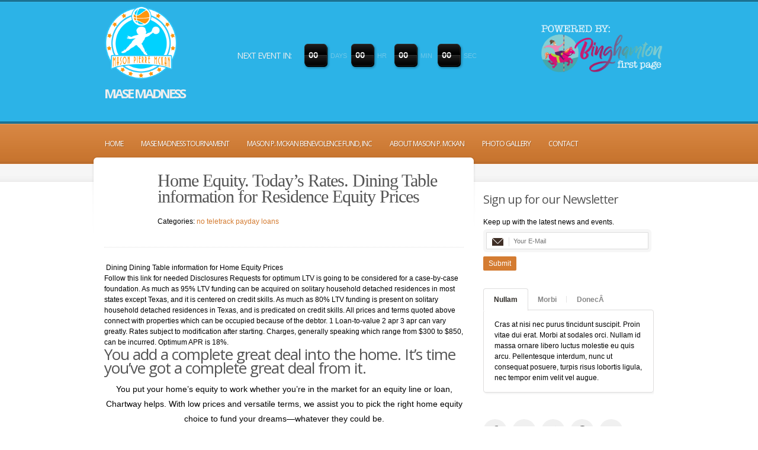

--- FILE ---
content_type: text/html; charset=UTF-8
request_url: https://masemadness.com/home-equity-todays-rates-dining-table-information/
body_size: 14233
content:
<!doctype html>
<!--[if lt IE 7]> <html class="no-js lt-ie9 lt-ie8 lt-ie7" lang="en"> <![endif]-->
<!--[if IE 7]>    <html class="no-js lt-ie9 lt-ie8" lang="en"> <![endif]-->
<!--[if IE 8]>    <html class="no-js lt-ie9" lang="en"> <![endif]-->
<!--[if gt IE 8]><!--> <html class="no-js" lang="en"> <!--<![endif]-->
	<head>
		<meta http-equiv="X-UA-Compatible" content="IE=edge,chrome=1">
					<link href='//fonts.googleapis.com/css?family=Open+Sans:300italic,400italic,600italic,700italic,800italic,400,300,600,700,800' rel='stylesheet' type='text/css'> 		<meta charset="UTF-8">
		
		<meta name="viewport" content="width=device-width">
		<meta name="author" content="https://masemadness.com">
		<title>
			Home Equity. Today’s Rates. Dining Table information for Residence Equity Prices  |  MaseMadness | MaseMadness	
		</title>
		<link rel="alternate" type="application/rss+xml" title="MaseMadness Feed" href="https://masemadness.com/feed/">	
		<script> var THEME_URI = 'https://masemadness.com/wp-content/themes/churchope';</script>
		<style>
#wpadminbar #wp-admin-bar-wsm_free_top_button .ab-icon:before {
	content: "\f239";
	color: #FF9800;
	top: 3px;
}
</style><meta name='robots' content='max-image-preview:large' />
	<style>img:is([sizes="auto" i], [sizes^="auto," i]) { contain-intrinsic-size: 3000px 1500px }</style>
	<script type="text/javascript">
/* <![CDATA[ */
window._wpemojiSettings = {"baseUrl":"https:\/\/s.w.org\/images\/core\/emoji\/16.0.1\/72x72\/","ext":".png","svgUrl":"https:\/\/s.w.org\/images\/core\/emoji\/16.0.1\/svg\/","svgExt":".svg","source":{"concatemoji":"https:\/\/masemadness.com\/wp-includes\/js\/wp-emoji-release.min.js?ver=6.8.3"}};
/*! This file is auto-generated */
!function(s,n){var o,i,e;function c(e){try{var t={supportTests:e,timestamp:(new Date).valueOf()};sessionStorage.setItem(o,JSON.stringify(t))}catch(e){}}function p(e,t,n){e.clearRect(0,0,e.canvas.width,e.canvas.height),e.fillText(t,0,0);var t=new Uint32Array(e.getImageData(0,0,e.canvas.width,e.canvas.height).data),a=(e.clearRect(0,0,e.canvas.width,e.canvas.height),e.fillText(n,0,0),new Uint32Array(e.getImageData(0,0,e.canvas.width,e.canvas.height).data));return t.every(function(e,t){return e===a[t]})}function u(e,t){e.clearRect(0,0,e.canvas.width,e.canvas.height),e.fillText(t,0,0);for(var n=e.getImageData(16,16,1,1),a=0;a<n.data.length;a++)if(0!==n.data[a])return!1;return!0}function f(e,t,n,a){switch(t){case"flag":return n(e,"\ud83c\udff3\ufe0f\u200d\u26a7\ufe0f","\ud83c\udff3\ufe0f\u200b\u26a7\ufe0f")?!1:!n(e,"\ud83c\udde8\ud83c\uddf6","\ud83c\udde8\u200b\ud83c\uddf6")&&!n(e,"\ud83c\udff4\udb40\udc67\udb40\udc62\udb40\udc65\udb40\udc6e\udb40\udc67\udb40\udc7f","\ud83c\udff4\u200b\udb40\udc67\u200b\udb40\udc62\u200b\udb40\udc65\u200b\udb40\udc6e\u200b\udb40\udc67\u200b\udb40\udc7f");case"emoji":return!a(e,"\ud83e\udedf")}return!1}function g(e,t,n,a){var r="undefined"!=typeof WorkerGlobalScope&&self instanceof WorkerGlobalScope?new OffscreenCanvas(300,150):s.createElement("canvas"),o=r.getContext("2d",{willReadFrequently:!0}),i=(o.textBaseline="top",o.font="600 32px Arial",{});return e.forEach(function(e){i[e]=t(o,e,n,a)}),i}function t(e){var t=s.createElement("script");t.src=e,t.defer=!0,s.head.appendChild(t)}"undefined"!=typeof Promise&&(o="wpEmojiSettingsSupports",i=["flag","emoji"],n.supports={everything:!0,everythingExceptFlag:!0},e=new Promise(function(e){s.addEventListener("DOMContentLoaded",e,{once:!0})}),new Promise(function(t){var n=function(){try{var e=JSON.parse(sessionStorage.getItem(o));if("object"==typeof e&&"number"==typeof e.timestamp&&(new Date).valueOf()<e.timestamp+604800&&"object"==typeof e.supportTests)return e.supportTests}catch(e){}return null}();if(!n){if("undefined"!=typeof Worker&&"undefined"!=typeof OffscreenCanvas&&"undefined"!=typeof URL&&URL.createObjectURL&&"undefined"!=typeof Blob)try{var e="postMessage("+g.toString()+"("+[JSON.stringify(i),f.toString(),p.toString(),u.toString()].join(",")+"));",a=new Blob([e],{type:"text/javascript"}),r=new Worker(URL.createObjectURL(a),{name:"wpTestEmojiSupports"});return void(r.onmessage=function(e){c(n=e.data),r.terminate(),t(n)})}catch(e){}c(n=g(i,f,p,u))}t(n)}).then(function(e){for(var t in e)n.supports[t]=e[t],n.supports.everything=n.supports.everything&&n.supports[t],"flag"!==t&&(n.supports.everythingExceptFlag=n.supports.everythingExceptFlag&&n.supports[t]);n.supports.everythingExceptFlag=n.supports.everythingExceptFlag&&!n.supports.flag,n.DOMReady=!1,n.readyCallback=function(){n.DOMReady=!0}}).then(function(){return e}).then(function(){var e;n.supports.everything||(n.readyCallback(),(e=n.source||{}).concatemoji?t(e.concatemoji):e.wpemoji&&e.twemoji&&(t(e.twemoji),t(e.wpemoji)))}))}((window,document),window._wpemojiSettings);
/* ]]> */
</script>
<style id='wp-emoji-styles-inline-css' type='text/css'>

	img.wp-smiley, img.emoji {
		display: inline !important;
		border: none !important;
		box-shadow: none !important;
		height: 1em !important;
		width: 1em !important;
		margin: 0 0.07em !important;
		vertical-align: -0.1em !important;
		background: none !important;
		padding: 0 !important;
	}
</style>
<link rel="stylesheet" href="https://masemadness.com/wp-includes/css/dist/block-library/style.min.css?ver=6.8.3">
<style id='classic-theme-styles-inline-css' type='text/css'>
/*! This file is auto-generated */
.wp-block-button__link{color:#fff;background-color:#32373c;border-radius:9999px;box-shadow:none;text-decoration:none;padding:calc(.667em + 2px) calc(1.333em + 2px);font-size:1.125em}.wp-block-file__button{background:#32373c;color:#fff;text-decoration:none}
</style>
<style id='global-styles-inline-css' type='text/css'>
:root{--wp--preset--aspect-ratio--square: 1;--wp--preset--aspect-ratio--4-3: 4/3;--wp--preset--aspect-ratio--3-4: 3/4;--wp--preset--aspect-ratio--3-2: 3/2;--wp--preset--aspect-ratio--2-3: 2/3;--wp--preset--aspect-ratio--16-9: 16/9;--wp--preset--aspect-ratio--9-16: 9/16;--wp--preset--color--black: #000000;--wp--preset--color--cyan-bluish-gray: #abb8c3;--wp--preset--color--white: #ffffff;--wp--preset--color--pale-pink: #f78da7;--wp--preset--color--vivid-red: #cf2e2e;--wp--preset--color--luminous-vivid-orange: #ff6900;--wp--preset--color--luminous-vivid-amber: #fcb900;--wp--preset--color--light-green-cyan: #7bdcb5;--wp--preset--color--vivid-green-cyan: #00d084;--wp--preset--color--pale-cyan-blue: #8ed1fc;--wp--preset--color--vivid-cyan-blue: #0693e3;--wp--preset--color--vivid-purple: #9b51e0;--wp--preset--gradient--vivid-cyan-blue-to-vivid-purple: linear-gradient(135deg,rgba(6,147,227,1) 0%,rgb(155,81,224) 100%);--wp--preset--gradient--light-green-cyan-to-vivid-green-cyan: linear-gradient(135deg,rgb(122,220,180) 0%,rgb(0,208,130) 100%);--wp--preset--gradient--luminous-vivid-amber-to-luminous-vivid-orange: linear-gradient(135deg,rgba(252,185,0,1) 0%,rgba(255,105,0,1) 100%);--wp--preset--gradient--luminous-vivid-orange-to-vivid-red: linear-gradient(135deg,rgba(255,105,0,1) 0%,rgb(207,46,46) 100%);--wp--preset--gradient--very-light-gray-to-cyan-bluish-gray: linear-gradient(135deg,rgb(238,238,238) 0%,rgb(169,184,195) 100%);--wp--preset--gradient--cool-to-warm-spectrum: linear-gradient(135deg,rgb(74,234,220) 0%,rgb(151,120,209) 20%,rgb(207,42,186) 40%,rgb(238,44,130) 60%,rgb(251,105,98) 80%,rgb(254,248,76) 100%);--wp--preset--gradient--blush-light-purple: linear-gradient(135deg,rgb(255,206,236) 0%,rgb(152,150,240) 100%);--wp--preset--gradient--blush-bordeaux: linear-gradient(135deg,rgb(254,205,165) 0%,rgb(254,45,45) 50%,rgb(107,0,62) 100%);--wp--preset--gradient--luminous-dusk: linear-gradient(135deg,rgb(255,203,112) 0%,rgb(199,81,192) 50%,rgb(65,88,208) 100%);--wp--preset--gradient--pale-ocean: linear-gradient(135deg,rgb(255,245,203) 0%,rgb(182,227,212) 50%,rgb(51,167,181) 100%);--wp--preset--gradient--electric-grass: linear-gradient(135deg,rgb(202,248,128) 0%,rgb(113,206,126) 100%);--wp--preset--gradient--midnight: linear-gradient(135deg,rgb(2,3,129) 0%,rgb(40,116,252) 100%);--wp--preset--font-size--small: 13px;--wp--preset--font-size--medium: 20px;--wp--preset--font-size--large: 36px;--wp--preset--font-size--x-large: 42px;--wp--preset--spacing--20: 0.44rem;--wp--preset--spacing--30: 0.67rem;--wp--preset--spacing--40: 1rem;--wp--preset--spacing--50: 1.5rem;--wp--preset--spacing--60: 2.25rem;--wp--preset--spacing--70: 3.38rem;--wp--preset--spacing--80: 5.06rem;--wp--preset--shadow--natural: 6px 6px 9px rgba(0, 0, 0, 0.2);--wp--preset--shadow--deep: 12px 12px 50px rgba(0, 0, 0, 0.4);--wp--preset--shadow--sharp: 6px 6px 0px rgba(0, 0, 0, 0.2);--wp--preset--shadow--outlined: 6px 6px 0px -3px rgba(255, 255, 255, 1), 6px 6px rgba(0, 0, 0, 1);--wp--preset--shadow--crisp: 6px 6px 0px rgba(0, 0, 0, 1);}:where(.is-layout-flex){gap: 0.5em;}:where(.is-layout-grid){gap: 0.5em;}body .is-layout-flex{display: flex;}.is-layout-flex{flex-wrap: wrap;align-items: center;}.is-layout-flex > :is(*, div){margin: 0;}body .is-layout-grid{display: grid;}.is-layout-grid > :is(*, div){margin: 0;}:where(.wp-block-columns.is-layout-flex){gap: 2em;}:where(.wp-block-columns.is-layout-grid){gap: 2em;}:where(.wp-block-post-template.is-layout-flex){gap: 1.25em;}:where(.wp-block-post-template.is-layout-grid){gap: 1.25em;}.has-black-color{color: var(--wp--preset--color--black) !important;}.has-cyan-bluish-gray-color{color: var(--wp--preset--color--cyan-bluish-gray) !important;}.has-white-color{color: var(--wp--preset--color--white) !important;}.has-pale-pink-color{color: var(--wp--preset--color--pale-pink) !important;}.has-vivid-red-color{color: var(--wp--preset--color--vivid-red) !important;}.has-luminous-vivid-orange-color{color: var(--wp--preset--color--luminous-vivid-orange) !important;}.has-luminous-vivid-amber-color{color: var(--wp--preset--color--luminous-vivid-amber) !important;}.has-light-green-cyan-color{color: var(--wp--preset--color--light-green-cyan) !important;}.has-vivid-green-cyan-color{color: var(--wp--preset--color--vivid-green-cyan) !important;}.has-pale-cyan-blue-color{color: var(--wp--preset--color--pale-cyan-blue) !important;}.has-vivid-cyan-blue-color{color: var(--wp--preset--color--vivid-cyan-blue) !important;}.has-vivid-purple-color{color: var(--wp--preset--color--vivid-purple) !important;}.has-black-background-color{background-color: var(--wp--preset--color--black) !important;}.has-cyan-bluish-gray-background-color{background-color: var(--wp--preset--color--cyan-bluish-gray) !important;}.has-white-background-color{background-color: var(--wp--preset--color--white) !important;}.has-pale-pink-background-color{background-color: var(--wp--preset--color--pale-pink) !important;}.has-vivid-red-background-color{background-color: var(--wp--preset--color--vivid-red) !important;}.has-luminous-vivid-orange-background-color{background-color: var(--wp--preset--color--luminous-vivid-orange) !important;}.has-luminous-vivid-amber-background-color{background-color: var(--wp--preset--color--luminous-vivid-amber) !important;}.has-light-green-cyan-background-color{background-color: var(--wp--preset--color--light-green-cyan) !important;}.has-vivid-green-cyan-background-color{background-color: var(--wp--preset--color--vivid-green-cyan) !important;}.has-pale-cyan-blue-background-color{background-color: var(--wp--preset--color--pale-cyan-blue) !important;}.has-vivid-cyan-blue-background-color{background-color: var(--wp--preset--color--vivid-cyan-blue) !important;}.has-vivid-purple-background-color{background-color: var(--wp--preset--color--vivid-purple) !important;}.has-black-border-color{border-color: var(--wp--preset--color--black) !important;}.has-cyan-bluish-gray-border-color{border-color: var(--wp--preset--color--cyan-bluish-gray) !important;}.has-white-border-color{border-color: var(--wp--preset--color--white) !important;}.has-pale-pink-border-color{border-color: var(--wp--preset--color--pale-pink) !important;}.has-vivid-red-border-color{border-color: var(--wp--preset--color--vivid-red) !important;}.has-luminous-vivid-orange-border-color{border-color: var(--wp--preset--color--luminous-vivid-orange) !important;}.has-luminous-vivid-amber-border-color{border-color: var(--wp--preset--color--luminous-vivid-amber) !important;}.has-light-green-cyan-border-color{border-color: var(--wp--preset--color--light-green-cyan) !important;}.has-vivid-green-cyan-border-color{border-color: var(--wp--preset--color--vivid-green-cyan) !important;}.has-pale-cyan-blue-border-color{border-color: var(--wp--preset--color--pale-cyan-blue) !important;}.has-vivid-cyan-blue-border-color{border-color: var(--wp--preset--color--vivid-cyan-blue) !important;}.has-vivid-purple-border-color{border-color: var(--wp--preset--color--vivid-purple) !important;}.has-vivid-cyan-blue-to-vivid-purple-gradient-background{background: var(--wp--preset--gradient--vivid-cyan-blue-to-vivid-purple) !important;}.has-light-green-cyan-to-vivid-green-cyan-gradient-background{background: var(--wp--preset--gradient--light-green-cyan-to-vivid-green-cyan) !important;}.has-luminous-vivid-amber-to-luminous-vivid-orange-gradient-background{background: var(--wp--preset--gradient--luminous-vivid-amber-to-luminous-vivid-orange) !important;}.has-luminous-vivid-orange-to-vivid-red-gradient-background{background: var(--wp--preset--gradient--luminous-vivid-orange-to-vivid-red) !important;}.has-very-light-gray-to-cyan-bluish-gray-gradient-background{background: var(--wp--preset--gradient--very-light-gray-to-cyan-bluish-gray) !important;}.has-cool-to-warm-spectrum-gradient-background{background: var(--wp--preset--gradient--cool-to-warm-spectrum) !important;}.has-blush-light-purple-gradient-background{background: var(--wp--preset--gradient--blush-light-purple) !important;}.has-blush-bordeaux-gradient-background{background: var(--wp--preset--gradient--blush-bordeaux) !important;}.has-luminous-dusk-gradient-background{background: var(--wp--preset--gradient--luminous-dusk) !important;}.has-pale-ocean-gradient-background{background: var(--wp--preset--gradient--pale-ocean) !important;}.has-electric-grass-gradient-background{background: var(--wp--preset--gradient--electric-grass) !important;}.has-midnight-gradient-background{background: var(--wp--preset--gradient--midnight) !important;}.has-small-font-size{font-size: var(--wp--preset--font-size--small) !important;}.has-medium-font-size{font-size: var(--wp--preset--font-size--medium) !important;}.has-large-font-size{font-size: var(--wp--preset--font-size--large) !important;}.has-x-large-font-size{font-size: var(--wp--preset--font-size--x-large) !important;}
:where(.wp-block-post-template.is-layout-flex){gap: 1.25em;}:where(.wp-block-post-template.is-layout-grid){gap: 1.25em;}
:where(.wp-block-columns.is-layout-flex){gap: 2em;}:where(.wp-block-columns.is-layout-grid){gap: 2em;}
:root :where(.wp-block-pullquote){font-size: 1.5em;line-height: 1.6;}
</style>
<link rel="stylesheet" href="https://masemadness.com/wp-content/plugins/contact-form-7/includes/css/styles.css?ver=6.1.3">
<link rel="stylesheet" href="https://masemadness.com/wp-content/plugins/wp-stats-manager/css/style.css?ver=1.2">
<link rel="stylesheet" href="https://masemadness.com/wp-content/themes/churchope/css/main.css">
<link rel="stylesheet" href="https://masemadness.com/wp-content/themes/churchope/css/media.queires.css">
<link rel="stylesheet" href="https://masemadness.com/wp-content/themes/churchope/js/prettyphoto/css/prettyPhoto.css">
<link rel="stylesheet" href="https://masemadness.com/wp-content/themes/churchope/css/skin.css?ver=6.8.3">
<script type="text/javascript" src="https://masemadness.com/wp-includes/js/jquery/jquery.min.js?ver=3.7.1" id="jquery-core-js"></script>
<script type="text/javascript" src="https://masemadness.com/wp-includes/js/jquery/jquery-migrate.min.js?ver=3.4.1" id="jquery-migrate-js"></script>
<script type="text/javascript" src="https://masemadness.com/wp-content/themes/churchope/js/modernizr-2.5.3.min.js" id="modernizer-js"></script>
<link rel="https://api.w.org/" href="https://masemadness.com/wp-json/" /><link rel="alternate" title="JSON" type="application/json" href="https://masemadness.com/wp-json/wp/v2/posts/6673" /><link rel="alternate" title="oEmbed (JSON)" type="application/json+oembed" href="https://masemadness.com/wp-json/oembed/1.0/embed?url=https%3A%2F%2Fmasemadness.com%2Fhome-equity-todays-rates-dining-table-information%2F" />
<link rel="alternate" title="oEmbed (XML)" type="text/xml+oembed" href="https://masemadness.com/wp-json/oembed/1.0/embed?url=https%3A%2F%2Fmasemadness.com%2Fhome-equity-todays-rates-dining-table-information%2F&#038;format=xml" />
<!-- Stream WordPress user activity plugin v4.0.2 -->

        <!-- Wordpress Stats Manager -->
        <script type="text/javascript">
            var _wsm = _wsm || [];
            _wsm.push(['trackPageView']);
            _wsm.push(['enableLinkTracking']);
            _wsm.push(['enableHeartBeatTimer']);
            (function() {
                var u = "https://masemadness.com/wp-content/plugins/wp-stats-manager/";
                _wsm.push(['setUrlReferrer', ""]);
                _wsm.push(['setTrackerUrl', "https://masemadness.com/?wmcAction=wmcTrack"]);
                _wsm.push(['setSiteId', "1"]);
                _wsm.push(['setPageId', "6673"]);
                _wsm.push(['setWpUserId', "0"]);
                var d = document,
                    g = d.createElement('script'),
                    s = d.getElementsByTagName('script')[0];
                g.type = 'text/javascript';
                g.async = true;
                g.defer = true;
                g.src = u + 'js/wsm_new.js';
                s.parentNode.insertBefore(g, s);
            })();
        </script>
        <!-- End Wordpress Stats Manager Code -->
	<link rel="shortcut icon" href="https://masemadness.com/wp-content/uploads/2013/06/masefav.ico" />
	<link rel="canonical" href="https://masemadness.com/home-equity-todays-rates-dining-table-information/">
		<link rel="stylesheet" href="https://masemadness.com/wp-content/themes/churchope/style.css" type="text/css" media="screen" />
	</head>
		<body data-rsssl=1 class="wp-singular post-template-default single single-post postid-6673 single-format-standard wp-theme-churchope layout_right_sidebar ">
		  <!--[if lt IE 7]><p class=chromeframe>Your browser is <em>ancient!</em> <a href="https://browsehappy.com/">Upgrade to a different browser</a> or <a href="https://www.google.com/chromeframe/?redirect=true">install Google Chrome Frame</a> to experience this site.</p><![endif]-->
		<header class="clearfix">
			<div class="header_bottom">
				<div class="header_top">
					<div class="row">
						<div class="logo grid_3">
																																<a href="https://www.masemadness.com/home/"><img style="padding:10px 0 10px 0;" width="124" src="https://masemadness.com/wp-content/uploads/2013/05/maselogo.png" alt="MaseMadness" /><span style="font-size:22px; font-weight:bold; text-transform:uppercase; margin:-40px 0 0 0 !important;">Mase Madness</span></a>
												</div>
                    <div class="grid_6 mobhidden" style="margin:40px 0 0 0;">
					<div id="churchope-nextevent-4" class="widget widget_event clearfix clearfix">
			<script type='text/javascript'>
				jQuery(document).ready(function(){
					var widget_ = new  event_countdown();
					widget_.init('churchope-nextevent-4', 0);
					widget_ = null;
				});
			</script>


			<h4  class="widget-title"><a href ="https://masemadness.com/th_event/mase-madness-tournament/">Next event in:</a></h4>			<ul class="expiration-timer">

					<li >
						<strong class="scale-1"><span>0</span><span>0</span></strong>
						<a href="https://masemadness.com/th_event/mase-madness-tournament/"></a>
						<span class="descr">DAYS</span>
					</li>
					<li >
						<strong class="scale-2"><span>0</span><span>0</span></strong>
						<a href="https://masemadness.com/th_event/mase-madness-tournament/"></a>
						<span class="descr">HR</span>
					</li>
					<li >
						<strong class="scale-3"><span>0</span><span>0</span></strong>
						<a href="https://masemadness.com/th_event/mase-madness-tournament/"></a>
						<span class="descr">MIN</span>
					</li>
					<li >
						<strong class="scale-4"><span>0</span><span>0</span></strong>
						<a href="https://masemadness.com/th_event/mase-madness-tournament/"></a>
						<span class="descr">SEC</span>
					</li>

			</ul>

			</div>                    </div>
						<div class="grid_3 alignright mobhidden" style="border:0px solid red; margin:40px 0 0 0;">
						<center><img style="margin:0px 0 0 0 !important;" src="https://masemadness.com/wp-content/uploads/2019/04/BFP-Logo-Color_2-1.png" /></center>
						</div>
											</div>        
				</div>
			</div>
		</header>

		<section id="color_header" class="clearfix">
			<div class="mainmenu menu_left"><div class="mainmenu_inner"><div class="row clearfix"><div class="grid_12">
<nav class="main_menu"><ul id="menu-header" class="sf-menu clearfix"><li id="menu-item-1715" class="menu-item menu-item-type-post_type menu-item-object-page menu-item-home menu-item-1715"><a href="https://masemadness.com/">Home</a></li>
<li id="menu-item-1754" class="menu-item menu-item-type-post_type menu-item-object-th_events menu-item-1754"><a href="https://masemadness.com/th_event/mase-madness-tournament/">Mase Madness Tournament</a></li>
<li id="menu-item-1717" class="menu-item menu-item-type-post_type menu-item-object-page menu-item-has-children dropdown menu-item-1717"><a href="https://masemadness.com/mason-p-mckan-benevolence-fund-inc/">Mason P. McKan Benevolence Fund, Inc</a>
<ul class="sub-menu">
	<li id="menu-item-2495" class="menu-item menu-item-type-post_type menu-item-object-page menu-item-2495"><a href="https://masemadness.com/donations/">Donations</a></li>
</ul>
</li>
<li id="menu-item-1720" class="menu-item menu-item-type-post_type menu-item-object-page menu-item-1720"><a href="https://masemadness.com/about-mason-p-mckan/">About Mason P. McKan</a></li>
<li id="menu-item-1718" class="menu-item menu-item-type-custom menu-item-object-custom menu-item-has-children dropdown menu-item-1718"><a href="#">Photo Gallery</a>
<ul class="sub-menu">
	<li id="menu-item-1722" class="menu-item menu-item-type-post_type menu-item-object-page menu-item-1722"><a href="https://masemadness.com/mason/">Mason</a></li>
	<li id="menu-item-1724" class="menu-item menu-item-type-post_type menu-item-object-page menu-item-1724"><a href="https://masemadness.com/2012-photo-gallery/">2012 Photo Gallery</a></li>
	<li id="menu-item-1806" class="menu-item menu-item-type-post_type menu-item-object-page menu-item-1806"><a href="https://masemadness.com/2013-photo-gallery/">2013 Photo Gallery</a></li>
	<li id="menu-item-2910" class="menu-item menu-item-type-post_type menu-item-object-page menu-item-2910"><a href="https://masemadness.com/2014-photo-gallery/">2014 Photo Gallery</a></li>
	<li id="menu-item-3031" class="menu-item menu-item-type-post_type menu-item-object-page menu-item-3031"><a href="https://masemadness.com/2015-photo-gallery/">2015 Photo Gallery</a></li>
</ul>
</li>
<li id="menu-item-1721" class="menu-item menu-item-type-post_type menu-item-object-page menu-item-1721"><a href="https://masemadness.com/contact-us/">Contact</a></li>
</ul></nav><nav class="main_menu_select"><select><option value="https://masemadness.com/"  class="menu-item menu-item-type-post_type menu-item-object-page menu-item-home menu-item-1715">Home</option>
<option value="https://masemadness.com/th_event/mase-madness-tournament/"  class="menu-item menu-item-type-post_type menu-item-object-th_events menu-item-1754">Mase Madness Tournament</option>
<option value="https://masemadness.com/mason-p-mckan-benevolence-fund-inc/"  class="menu-item menu-item-type-post_type menu-item-object-page menu-item-has-children menu-item-1717">Mason P. McKan Benevolence Fund, Inc</option>
	<option value="https://masemadness.com/donations/"  class="menu-item menu-item-type-post_type menu-item-object-page menu-item-2495">&nbsp; Donations</option>
<option value="https://masemadness.com/about-mason-p-mckan/"  class="menu-item menu-item-type-post_type menu-item-object-page menu-item-1720">About Mason P. McKan</option>
<option value="#"  class="menu-item menu-item-type-custom menu-item-object-custom menu-item-has-children menu-item-1718">Photo Gallery</option>
	<option value="https://masemadness.com/mason/"  class="menu-item menu-item-type-post_type menu-item-object-page menu-item-1722">&nbsp; Mason</option>
	<option value="https://masemadness.com/2012-photo-gallery/"  class="menu-item menu-item-type-post_type menu-item-object-page menu-item-1724">&nbsp; 2012 Photo Gallery</option>
	<option value="https://masemadness.com/2013-photo-gallery/"  class="menu-item menu-item-type-post_type menu-item-object-page menu-item-1806">&nbsp; 2013 Photo Gallery</option>
	<option value="https://masemadness.com/2014-photo-gallery/"  class="menu-item menu-item-type-post_type menu-item-object-page menu-item-2910">&nbsp; 2014 Photo Gallery</option>
	<option value="https://masemadness.com/2015-photo-gallery/"  class="menu-item menu-item-type-post_type menu-item-object-page menu-item-3031">&nbsp; 2015 Photo Gallery</option>
<option value="https://masemadness.com/contact-us/"  class="menu-item menu-item-type-post_type menu-item-object-page menu-item-1721">Contact</option>
</select></nav>
						</div></div></div></div>	
<div class="mobhidden">
</div>
		</section>	
		<section class="gray_line clearfix" id="title_sidebar">	
			<div class="row"><div class="grid_12">
				</div></div>
		</section>
		<div role="main" id="main"><div id="contentarea" class="row">
		<div class="grid_8">    
					<article class="clearfix post-6673 post type-post status-publish format-standard hentry category-no-teletrack-payday-loans-2" >
				<div class="post_title_area">
										<div class="postdate"><span></span><strong class="day">27</strong><strong class="month">Jul</strong></div>
										<div class="blogtitles "><h1 class="entry-title"><span>Home Equity. Today’s Rates. Dining Table information for Residence Equity Prices</span></h1>
						<p>
													</p><p>Categories: <a href="https://masemadness.com/category/no-teletrack-payday-loans-2/" rel="category tag">no teletrack payday loans</a></p>
					</div>
				</div>
				<div class="entry-content">
					<p><title>Home Equity. Today’s Rates. Dining Table information for Residence Equity Prices</title></p>
<table border="0" cellspacing="0" cellpadding="0" > Dining Dining Table information for Home Equity Prices </table>
</td>
</tr>
<tr>
<td colspan="5" >Follow this link for needed Disclosures Requests for optimum LTV is going to be considered for a case-by-case foundation. As much as 95% LTV funding can be acquired on solitary household detached residences in most states except Texas, and it is centered on credit skills. As much as 80% LTV funding is present on solitary household detached residences in Texas, and is predicated on credit skills. All prices and terms quoted above connect with properties which can be occupied because of the debtor. 1 Loan-to-value 2 apr 3 apr can vary greatly.<span id="more-6673"></span> Rates subject to modification after starting. Charges, generally speaking which range from $300 to $850, can be incurred. Optimum APR is 18%. </td>
</tr>
</tbody>
</table>
<h2>You add a complete great deal into the home. It’s time you&#8217;ve got a complete great deal from it. </h2>
<p>You put your home’s equity to work whether you’re in the market for an equity line or loan, Chartway helps. With low prices and versatile terms, we assist you to pick the right home equity choice to fund your dreams—whatever they could be. </p>
<h2>Residence Equity Loan vs. Type of Credit vs. Mortgage</h2>
<p>Residence Equity Loan</p>
<p>A house equity loan is just offered to those people who have currently accrued equity inside their home. They normally are known as 2nd mortgages because most individuals buy them along with a regular home loan. The attention prices are usually greater and terms change from 5 to fifteen years. </p>
<p>The mortgage quantity is dependent upon subtracting the home value from the home loan stability and is guaranteed by the ensuing amount. Theoretically, if for example the property value is $250,000 additionally the staying home loan stability is $150,000 you need to be eligible for a $100,000 house equity loan. But, in the event the <a href="https://badcreditloans4all.com/payday-loans-de/">https://www.badcreditloans4all.com/payday-loans-de</a> credit rating is maybe not in good standing you might simply be qualified to receive a portion of that. </p>
<p>A house equity loan is usually utilized for making home improvements or consolidating financial obligation. E.g. Including a storage, porch, renovating a kitchen area, etc. </p>
<p>Questions regarding house equity loans? </p>
<h2>Residence Equity Distinct Credit (HELOC)</h2>
<p>Much like a house equity loan, a house equity personal credit line (HELOC) is just available when there is equity that is existing a home. A HELOC loan works something such as credit cards. It is possible to borrow just as much or since you need during a period of time, repaying interest just on which you borrow. </p>
<p>Usually the draw duration is all about a decade but could be provided that 20. The mortgage can back be paid in monthly payments or swelling sums. One of several disadvantages up to a HELOC loan is we also offer fixed rates for added flexibility and predictability that it typically has a variable interest rate, however. </p>
<p>A property equity personal credit line is usually utilized for renovations with various lengths. E.g. Replacing a bathtub vs. Renovating your kitchen. </p>
<p>Questions regarding house equity credit lines? </p>
<h2>Home Loan</h2>
<p>Unlike the earlier two home financing loan will not need equity in a residential property, but could need a cash investment that is large. An average of loan providers typically offer loans for around 80percent of a domiciles appraised value, causing you to be to offer the remainder. FHA loans provide a bit more, so don’t worry if you don’t have 20% to add. The attention rates can either be fixed or adjustable with many people deciding on fixed. You might also need an option into the term or payback period. Many mortgages offer either a 15 or 30 12 months term, with a lot of people deciding on 30. </p>
<p> Home financing loan is employed to acquire estate property that is real. E.g. Home, condo, townhome, etc. </p>
<h2>Interest-Only Home Equity Line</h2>
<p>Our Home that is interest-Only Equity of Credit (HELOC) gives you the funding you&#8217;ll want to reach finally your objectives and gain more control of your allowance. </p>
<p>You can expect low payments that are monthly plus the choice of having to pay just the interest so that as much principal while you want more than a 15 12 months duration. *</p>
<h2>Just how can a true home Equity Line advantage you? </h2>
<p>Sometimes you will need only a little money that is extra result in the fantasy work. The earned equity on your house is here for you to use. Therefore take full advantage of it, with a Chartway HELOC. Whether you are dealing with university costs, making value-enhancing home improvements or just financing that dream holiday, we are going to assist your equity turn your ambitions into truth. And better still, dependent on the way you make use of your house Equity Loan, the attention could even be income tax deductable. **</p>
<p>Advantages consist of: </p>
<ul>
<li>Fast, comfortable access to funds</li>
<li>On the web money transfers</li>
<li>No yearly costs</li>
</ul>
<p>* Introductory Rate: APR = percentage Rate that is annual. This system just isn&#8217;t readily available for properties in Texas. Price happens to be as little as 4.75per cent APR with loan-to-value significantly less than or add up to 80%. Only a few borrowers will be eligible for the rate that is lowest. Prices effective 10/7/2019 and might change or end whenever you want. Marketing rate for brand new loans just. Promotional rate that is introductory at closing and it is readily available for half a year. Terminates in the end of 6 months and relates to all loan balances, aside from if the balances had been included with the mortgage. Interest payments that are only fifteen years. Minimal equity loan or line of $10,000. Equity lines are adjustable according to prime and tend to be susceptible to alter after opening. Charges, generally which range from $300 to $850, could be incurred. Home insurance coverage needed. Maximum interest rate founded in accordance with state that is applicable. For 2nd home loan needs on property/collateral exterior of VA, NC, UT, and TX, the applicant is needed to have already been a user for the credit union for no less than year ahead of the loan demand. Equal housing loan provider. </p>
<p>**Consult your taxation consultant about the deductability of great interest. Some limitations may apply. For complete details and disclosures that are full e mail us today. </p>
				</div>



									<div id="authorbox">
						<img alt='' src='https://secure.gravatar.com/avatar/2f051c76e97c610acf94f025ca499d95814f3fc645d8e299ff392f5db39ff545?s=100&#038;d=blank&#038;r=g' srcset='https://secure.gravatar.com/avatar/2f051c76e97c610acf94f025ca499d95814f3fc645d8e299ff392f5db39ff545?s=200&#038;d=blank&#038;r=g 2x' class='imgborder  avatar-100 photo' decoding='async'/>						<div>
							<h5>Author: <span>mtajim</span></h5>
							<p></p>
						</div>
					</div>
				


										
				
				




					<!-- If comments are open, but there are no comments. -->

		
		<div id="respond" class="comment-respond">
		<h3 id="reply-title" class="comment-reply-title">Leave a Reply <small><a rel="nofollow" id="cancel-comment-reply-link" href="/home-equity-todays-rates-dining-table-information/#respond" style="display:none;">Cancel reply</a></small></h3><form action="https://masemadness.com/wp-comments-post.php" method="post" id="commentform" class="comment-form"><p class="comment-form-comment"><textarea id="comment" name="comment" cols="45" rows="8" aria-required="true" class="required"></textarea></p><p class="comment-form-author clearfix"><input id="author" name="author" placeholder="Name" type="text" value="" size="30" class="required" />
<input id="email" name="email" placeholder="E-mail" type="text" value="" size="30" class="required" /></p>
<p class="comment-form-url"><input id="url" name="url" placeholder="Website" type="text" value="" size="30" /></p>
<p class="form-submit"><input name="submit" type="submit" id="submit" class="submit" value="Post Comment" /> <input type='hidden' name='comment_post_ID' value='6673' id='comment_post_ID'>
<input type='hidden' name='comment_parent' id='comment_parent' value='0'>
</p></form>	</div><!-- #respond -->
				</article>

						</div>
		<aside class="grid_4 right-sidebar">
		<div id="churchope-feedburner-3" class="widget post widget_feedburner"><h3 class="widget-title">Sign up for our Newsletter</h3>        <form   action="https://feedburner.google.com/fb/a/mailverify" method="post" target="popupwindow" onsubmit="window.open('http://feedburner.google.com/fb/a/mailverify?uri=themoholics', 'popupwindow', 'scrollbars=yes,width=550,height=520');return true">
			<fieldset>
				<label for="emailchurchope-feedburner-3">Keep up with the latest news and events.</label>
				<input type="text"  name="email" id="emailchurchope-feedburner-3" placeholder="Your E-Mail" /><input type="hidden" value="themoholics" name="uri"/><input type="hidden" name="loc" value="en_US"/><button type="submit">Submit</button>
			</fieldset>
        </form>
		 </div><div id="text-9" class="widget post widget_text">			<div class="textwidget">

<div class="tabgroup ">
<ul class="tabs">

  <li><a href="#tabs-1">Nullam</a></li>




  <li><a href="#tabs-2">Morbi</a></li>




  <li><a href="#tabs-3">DonecÂ </a></li>

</ul>

 
<div id="tabs-1">
Cras at nisi nec purus tincidunt suscipit. Proin vitae dui erat. Morbi at sodales orci. Nullam id massa ornare libero luctus molestie eu quis arcu. Pellentesque interdum, nunc ut consequat posuere, turpis risus lobortis ligula, nec tempor enim velit vel augue.

</div>


<div id="tabs-2">
 Nam feugiat felis id ipsum blandit sodales. Aenean vitae tortor ultricies est molestie euismod sit amet non leo. Ut velit ipsum, ullamcorper eu condimentum eget, aliquam ut lorem. Integer non velit nulla, in ornare lectus. Cras eget nunc in eros mollis posuere in eu dui. Donec facilisis, orci at sagittis pretium, libero urna consectetur elit, ac ornare odio mi sed odio. Aliquam ut risus neque, eu fringilla neque. Suspendisse potenti. Integer in diam congue diam fermentum cursus at eu lorem. 

</div>


<div id="tabs-3">
Aenean iaculis turpis non neque molestie cursus. Donec convallis tincidunt erat, sed euismod mauris varius in. Cras ultrices sodales iaculis. Ut sodales nunc ut lectus mattis vitae sagittis lectus aliquet. Ut accumsan ligula ut augue pharetra vulputate. Fusce sit amet ligula at urna tristique cursus.Â 

</div>


</div>

</div>
		</div><div id="text-10" class="widget post widget_text">			<div class="textwidget"><p><a class="social_links facebook_account" href="https://www.facebook.com" target="_blank">facebook_account</a> <a class="social_links rss_feed" href="#" >rss_feed</a> <a class="social_links twitter" href="#" target="_blank">twitter</a> <a class="social_links dribble_account" href="#" target="_blank">dribble_account</a> <a class="social_links email_to" href="#" >email_to</a> <a class="social_links google_plus_account" href="#" >google_plus_account</a> <a class="social_links flicker_account" href="#" >flicker_account</a> <a class="social_links vimeo_account" href="#" >vimeo_account</a></p>
</div>
		</div>	</aside>
	</div>
</div>

		

		<footer>

	    
<section id="footer_widgets" class="clearfix row mobhidden">


    <aside class="grid_3">

   	
    </aside>

    
    <aside class="grid_3">

   	
    </aside>

    
    <aside class="grid_3">

   	
    </aside>

    
    <aside class="grid_3">

   	
    </aside>

    
	<div class="grid_12 dotted"></div>  

</section> 

    

        <div class="row" id="copyright">

   			 <div class="grid_5"><p>© 2019 MaseMadness. All rights reserved.  74 Bennett Avenue, Binghamton, NY 13905  Email: info@masemadness.com</p></div>			 

		 <nav class="grid_7 clearfix"><ul id="menu-header-2" class="menu"><li class="menu-item menu-item-type-post_type menu-item-object-page menu-item-home menu-item-1715"><a href="https://masemadness.com/">Home</a></li>
<li class="menu-item menu-item-type-post_type menu-item-object-th_events menu-item-1754"><a href="https://masemadness.com/th_event/mase-madness-tournament/">Mase Madness Tournament</a></li>
<li class="menu-item menu-item-type-post_type menu-item-object-page menu-item-has-children menu-item-1717"><a href="https://masemadness.com/mason-p-mckan-benevolence-fund-inc/">Mason P. McKan Benevolence Fund, Inc</a>
<ul class="sub-menu">
	<li class="menu-item menu-item-type-post_type menu-item-object-page menu-item-2495"><a href="https://masemadness.com/donations/">Donations</a></li>
</ul>
</li>
<li class="menu-item menu-item-type-post_type menu-item-object-page menu-item-1720"><a href="https://masemadness.com/about-mason-p-mckan/">About Mason P. McKan</a></li>
<li class="menu-item menu-item-type-custom menu-item-object-custom menu-item-has-children menu-item-1718"><a href="#">Photo Gallery</a>
<ul class="sub-menu">
	<li class="menu-item menu-item-type-post_type menu-item-object-page menu-item-1722"><a href="https://masemadness.com/mason/">Mason</a></li>
	<li class="menu-item menu-item-type-post_type menu-item-object-page menu-item-1724"><a href="https://masemadness.com/2012-photo-gallery/">2012 Photo Gallery</a></li>
	<li class="menu-item menu-item-type-post_type menu-item-object-page menu-item-1806"><a href="https://masemadness.com/2013-photo-gallery/">2013 Photo Gallery</a></li>
	<li class="menu-item menu-item-type-post_type menu-item-object-page menu-item-2910"><a href="https://masemadness.com/2014-photo-gallery/">2014 Photo Gallery</a></li>
	<li class="menu-item menu-item-type-post_type menu-item-object-page menu-item-3031"><a href="https://masemadness.com/2015-photo-gallery/">2015 Photo Gallery</a></li>
</ul>
</li>
<li class="menu-item menu-item-type-post_type menu-item-object-page menu-item-1721"><a href="https://masemadness.com/contact-us/">Contact</a></li>
</ul></nav>
		 </div>

		<script type="speculationrules">
{"prefetch":[{"source":"document","where":{"and":[{"href_matches":"\/*"},{"not":{"href_matches":["\/wp-*.php","\/wp-admin\/*","\/wp-content\/uploads\/*","\/wp-content\/*","\/wp-content\/plugins\/*","\/wp-content\/themes\/churchope\/*","\/*\\?(.+)"]}},{"not":{"selector_matches":"a[rel~=\"nofollow\"]"}},{"not":{"selector_matches":".no-prefetch, .no-prefetch a"}}]},"eagerness":"conservative"}]}
</script>
<script type="text/javascript">
        jQuery(function(){
        var arrLiveStats=[];
        var WSM_PREFIX="wsm";
		
        jQuery(".if-js-closed").removeClass("if-js-closed").addClass("closed");
                var wsmFnSiteLiveStats=function(){
                           jQuery.ajax({
                               type: "POST",
                               url: wsm_ajaxObject.ajax_url,
                               data: { action: 'liveSiteStats', requests: JSON.stringify(arrLiveStats), r: Math.random() }
                           }).done(function( strResponse ) {
                                if(strResponse!="No"){
                                    arrResponse=JSON.parse(strResponse);
                                    jQuery.each(arrResponse, function(key,value){
                                    
                                        $element= document.getElementById(key);
                                        oldValue=parseInt($element.getAttribute("data-value").replace(/,/g, ""));
                                        diff=parseInt(value.replace(/,/g, ""))-oldValue;
                                        $class="";
                                        
                                        if(diff>=0){
                                            diff="+"+diff;
                                        }else{
                                            $class="wmcRedBack";
                                        }

                                        $element.setAttribute("data-value",value);
                                        $element.innerHTML=diff;
                                        jQuery("#"+key).addClass($class).show().siblings(".wsmH2Number").text(value);
                                        
                                        if(key=="SiteUserOnline")
                                        {
                                            var onlineUserCnt = arrResponse.wsmSiteUserOnline;
                                            if(jQuery("#wsmSiteUserOnline").length)
                                            {
                                                jQuery("#wsmSiteUserOnline").attr("data-value",onlineUserCnt);   jQuery("#wsmSiteUserOnline").next(".wsmH2Number").html("<a target=\"_blank\" href=\"?page=wsm_traffic&subPage=UsersOnline&subTab=summary\">"+onlineUserCnt+"</a>");
                                            }
                                        }
                                    });
                                    setTimeout(function() {
                                        jQuery.each(arrResponse, function(key,value){
                                            jQuery("#"+key).removeClass("wmcRedBack").hide();
                                        });
                                    }, 1500);
                                }
                           });
                       }
                       if(arrLiveStats.length>0){
                          setInterval(wsmFnSiteLiveStats, 10000);
                       }});
        </script><script type="text/javascript" src="https://masemadness.com/wp-content/themes/churchope/js/superfish/superfish.js" id="superfish-js"></script>
<script type="text/javascript" src="https://masemadness.com/wp-content/themes/churchope/js/prettyphoto/js/jquery.prettyPhoto.js" id="prettyphoto-js"></script>
<script type="text/javascript" src="https://masemadness.com/wp-content/themes/churchope/js/swipe.js" id="th_swipe-js"></script>
<script type="text/javascript" src="https://masemadness.com/wp-content/themes/churchope/js/script.js" id="th_scripts-js"></script>
<script type="text/javascript" src="https://masemadness.com/wp-includes/js/comment-reply.min.js?ver=6.8.3" id="comment-reply-js" async="async" data-wp-strategy="async"></script>
<script type="text/javascript" src="https://masemadness.com/wp-includes/js/dist/hooks.min.js?ver=4d63a3d491d11ffd8ac6" id="wp-hooks-js"></script>
<script type="text/javascript" src="https://masemadness.com/wp-includes/js/dist/i18n.min.js?ver=5e580eb46a90c2b997e6" id="wp-i18n-js"></script>
<script type="text/javascript" id="wp-i18n-js-after">
/* <![CDATA[ */
wp.i18n.setLocaleData( { 'text direction\u0004ltr': [ 'ltr' ] } );
/* ]]> */
</script>
<script type="text/javascript" src="https://masemadness.com/wp-content/plugins/contact-form-7/includes/swv/js/index.js?ver=6.1.3" id="swv-js"></script>
<script type="text/javascript" id="contact-form-7-js-before">
/* <![CDATA[ */
var wpcf7 = {
    "api": {
        "root": "https:\/\/masemadness.com\/wp-json\/",
        "namespace": "contact-form-7\/v1"
    }
};
/* ]]> */
</script>
<script type="text/javascript" src="https://masemadness.com/wp-content/plugins/contact-form-7/includes/js/index.js?ver=6.1.3" id="contact-form-7-js"></script>
<script type="text/javascript" src="https://masemadness.com/wp-content/themes/churchope/js/nextevent.js" id="nextevent-js"></script>
<script type="text/javascript" src="https://masemadness.com/wp-includes/js/jquery/ui/core.min.js?ver=1.13.3" id="jquery-ui-core-js"></script>
<script type="text/javascript" src="https://masemadness.com/wp-includes/js/jquery/ui/tabs.min.js?ver=1.13.3" id="jquery-ui-tabs-js"></script>

		
        </footer>

	</body>

</html>